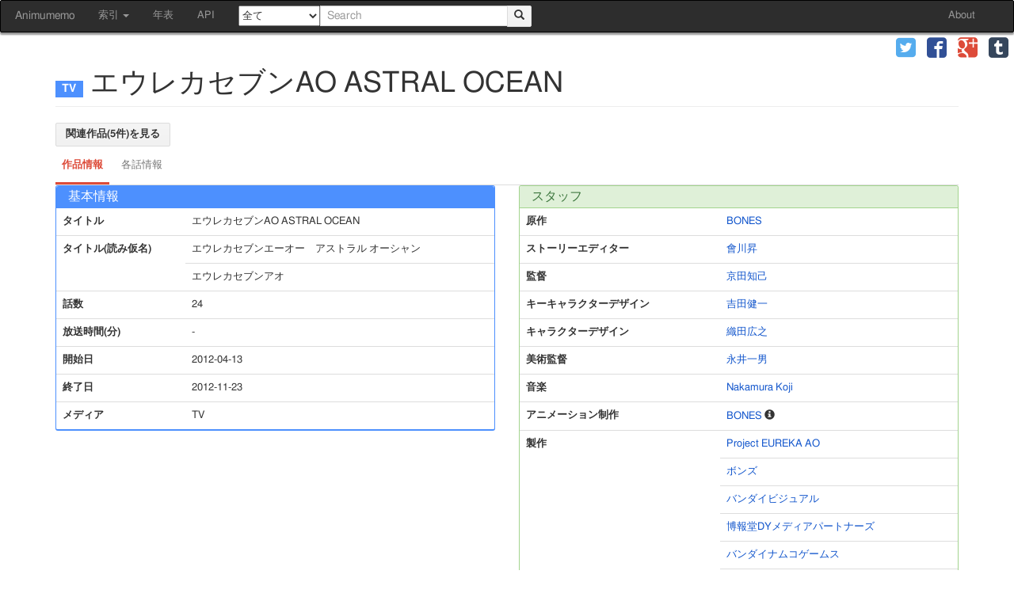

--- FILE ---
content_type: text/html; charset=UTF-8
request_url: https://animedb.moe/anime/series/7271
body_size: 6358
content:
<!DOCTYPE html>
<html lang="ja">
	<head prefix="og: http://ogp.me/ns#">
				<meta charset="utf-8">
		<meta http-equiv="X-UA-Compatible" content="IE=edge">
		<meta name="viewport" content="width=device-width, initial-scale=1">

		<title>エウレカセブンAO ASTRAL OCEAN | あにむめも</title>
		<link rel="stylesheet" href="//animedb.moe/assets/cache/ad2f1886fb0285994fcb729ad13aaacc.css" />
<link rel="stylesheet" href="//animedb.moe/assets/cache/4a506ee95f647300a786d221bd6a7005.css" />
		<script src="//animedb.moe/assets/cache/9eac521536b255323ac63da52f9ae838.js"></script>
<script src="//animedb.moe/assets/cache/e8a7e9f72fafeb993b75a090034d05e0.js"></script>
		
		<!--[if lt IE 9]>
			<script src="https://oss.maxcdn.com/html5shiv/3.7.2/html5shiv.min.js"></script>
			<script src="https://oss.maxcdn.com/respond/1.4.2/respond.min.js"></script>
		<![endif]-->
		
		<!-- Twitter Cards  -->
		<meta name="twitter:card" content="summary">
		<!-- Twitter Cards  -->
		<!-- OGP -->
		<meta property="og:locale" content="ja_JP">
		<meta property="og:type" content="article">
		<meta property="og:site_name" content="あにむめも">
		<meta property="og:title" content="エウレカセブンAO ASTRAL OCEAN | あにむめも">
		<meta property="og:url" content="http://animedb.moe/anime/series/7271">
		<meta property="og:description" content="[TV] エウレカセブンAO ASTRAL OCEAN の作品情報">
		<meta property="og:image" content="">
		<!-- OGP -->
		
		<script>
  (function(i,s,o,g,r,a,m){i['GoogleAnalyticsObject']=r;i[r]=i[r]||function(){
  (i[r].q=i[r].q||[]).push(arguments)},i[r].l=1*new Date();a=s.createElement(o),
  m=s.getElementsByTagName(o)[0];a.async=1;a.src=g;m.parentNode.insertBefore(a,m)
  })(window,document,'script','//www.google-analytics.com/analytics.js','ga');
  ga('create', 'UA-63117596-2', 'auto');
  ga('send', 'pageview');
</script>	</head>
	<body>
		<div id="wrapper">
			<nav class="navbar navbar-default" id="site-navbar">
	<div class="container-fluid">
		
		<div class="navbar-header">
			<button type="button" class="navbar-toggle collapsed" data-toggle="collapse" data-target="#navbar-collapse">
				<span class="sr-only">Toggle navigation</span>
				<span class="icon-bar"></span>
				<span class="icon-bar"></span>
				<span class="icon-bar"></span>
			</button>
			<a class="navbar-brand" href="/">Animumemo</a>
		</div>

		<div class="collapse navbar-collapse" id="navbar-collapse">
			<ul class="nav navbar-nav">
				<li class="dropdown">
					<a href="#" class="dropdown-toggle" data-toggle="dropdown" role="button" aria-expanded="false">
						索引 <span class="caret"></span>
					</a>
					<ul class="dropdown-menu" role="menu">
						<li><a href="/anime/date">公開日索引</a></li>
						<li><a href="/anime/list/title">タイトル索引</a></li>
						<!--
						<li role="separator" class="divider"></li>
						<li><a href="/anime/list/company">制作会社</a></li>
						-->
					</ul>
				</li>
				<li><a href="/anime/timeline">年表</a></li>
				<li><a href="/doc/api/">API</a></li>
			</ul>
			
			<form class="navbar-form navbar-left" role="search" name="nav-search-form" id="nav-search-form" method="get" action="/search">
				<select id="form_nav_media" name="media">
	<option value="">全て</option>
	<option value="TV">TV</option>
	<option value="TVスペシャル">TVスペシャル</option>
	<option value="劇場">劇場</option>
	<option value="OVA">OVA</option>
	<option value="イベント">イベント</option>
	<option value="個人制作">個人制作</option>
	<option value="その他">その他</option>
	<option value="不明">不明</option>
</select>				<div class="input-group">
					<input type="text" class="form-control ui-autocomplete-input" placeholder="Search" id="nav-search" name="q" value="">
					<span class="input-group-btn">
						<button type="submit" class="btn btn-default">
							<span class="glyphicon glyphicon-search"></span>
						</button>
					</span>
				</div>
			</form>
			<ul class="nav navbar-nav navbar-right">
				<li><a href="/about">About</a></li>
			</ul>
		</div>
		
	</div>
</nav>
			<div class="share" role="banner">
	<ul class="clearfix visible-xs-inline" id="share-collapse-button">
		<li>
			<a role="button" data-toggle="collapse" data-target="#share-collapse" title="Share">
				<span class="glyphicon glyphicon-share"></span>
			</a>
		</li>
	</ul>
	
	<ul class="clearfix collapse share-collapse" id="share-collapse">
			<li class="twitter">
			<a href="https://twitter.com/intent/tweet?url=http%3A%2F%2Fanimedb.moe%2Fanime%2Fseries%2F7271&amp;text=%E3%82%A8%E3%82%A6%E3%83%AC%E3%82%AB%E3%82%BB%E3%83%96%E3%83%B3AO%20ASTRAL%20OCEAN&amp;hashtags=animumemo&amp;tw_p=tweetbutton" target="_blank" title="twitter" role="button">
				<span class="icon-twitter"></span>
			</a>
		</li>
			<li class="facebook">
			<a href="https://www.facebook.com/sharer.php?src=bm&amp;u=http%3A%2F%2Fanimedb.moe%2Fanime%2Fseries%2F7271&amp;t=%E3%82%A8%E3%82%A6%E3%83%AC%E3%82%AB%E3%82%BB%E3%83%96%E3%83%B3AO%20ASTRAL%20OCEAN" target="_blank" title="facebook" role="button">
				<span class="icon-facebook"></span>
			</a>
		</li>
			<li class="google-plus">
			<a href="https://plus.google.com/share?url=http%3A%2F%2Fanimedb.moe%2Fanime%2Fseries%2F7271" target="_blank" title="google-plus" role="button">
				<span class="icon-google-plus"></span>
			</a>
		</li>
			<li class="tumblr">
			<a href="https://www.tumblr.com/share/link?url=http%3A%2F%2Fanimedb.moe%2Fanime%2Fseries%2F7271&amp;name=%E3%82%A8%E3%82%A6%E3%83%AC%E3%82%AB%E3%82%BB%E3%83%96%E3%83%B3AO%20ASTRAL%20OCEAN" target="_blank" title="tumblr" role="button">
				<span class="icon-tumblr"></span>
			</a>
		</li>
		</ul>
</div>
			<div id="content" role="main" class="container">
				<div class="col-xs-5 col-md-3 search-options-hide" id="search-options">
	<div class="panel">
		<div class="panel-heading" id="headingSearch">
			<h4 class="panel-title" role="button" data-toggle="collapse" data-parent="#search-options" href="#collapseSearch" aria-expanded="false" aria-controls="collapseSearch">
				<span class="glyphicon glyphicon-chevron-down"></span>
				詳細検索
				<span class="glyphicon glyphicon-chevron-down"></span>
			</h4>
		</div>
		<div id="collapseSearch" class="panel-collapse collapse" role="tabpanel" aria-labelledby="headingSearch">
			<div class="panel-body">
				<form action="https://animedb.moe/search" class="form-horizontal" role="search" id="search-options-form" accept-charset="utf-8" method="post">				<div class="form-group">
					<label class="control-label col-sm-3" for="form_episode_title">各話タイトル</label>					<div class="col-sm-9">
						<input class="form-control" name="episode_title" value="" type="text" id="form_episode_title" />					</div>
				</div>
				<div class="form-group">
					<label class="control-label col-sm-3" for="form_staff">スタッフ</label>					<div class="col-sm-9">
						<input class="form-control" name="staff" value="" type="text" id="form_staff" />					</div>
				</div>
				<div class="form-group">
					<label class="control-label col-sm-3" for="form_cast">キャスト</label>					<div class="col-sm-9">
						<input class="form-control" name="cast" value="" type="text" id="form_cast" />					</div>
				</div>
				<div class="form-group">
					<label class="control-label col-sm-3" for="form_character">キャラクター</label>					<div class="col-sm-9">
						<input class="form-control" name="character" value="" type="text" id="form_character" />					</div>
				</div>
				<div class="form-group">
					<label class="control-label col-sm-3" for="form_music_title">曲名</label>					<div class="col-sm-9">
						<input class="form-control" name="music_title" value="" type="text" id="form_music_title" />					</div>
				</div>
				<div class="form-group">
					<label class="control-label col-sm-3" for="form_start_date">開始日</label>					<div class="col-sm-9">
						<input class="form-control" type="date" style="display: inline; width: 45%" name="start_date_from" value="" id="form_start_date_from" />						-
						<input class="form-control" type="date" style="display: inline; width: 45%" name="start_date_to" value="" id="form_start_date_to" />					</div>
				</div>
				<div class="form-group">
					<label class="control-label col-sm-3" for="form_airtime">放送時間(分)</label>					<div class="col-sm-9">
						<input class="form-control" type="number" min="0" style="display: inline; width: 45%" name="airtime_from" value="" id="form_airtime_from" />						-
						<input class="form-control" type="number" min="0" style="display: inline; width: 45%" name="airtime_to" value="" id="form_airtime_to" />					</div>
				</div>
				<div class="form-group form-inline">
					<label class="control-label col-sm-3" for="form_id">ID検索</label>					<div class="col-sm-9">
						<select class="form-control" name="id_type" id="form_id_type">
	<option value="anime_series_id">シリーズID</option>
	<option value="anime_work_id">作品ID</option>
	<option value="agent_id">個人・団体ID</option>
	<option value="madb_anime_series_id">MADB アニメシリーズID</option>
	<option value="madb_anime_work_id">MADB アニメ作品ID</option>
	<option value="eirin_no">映倫番号</option>
</select>						<input class="form-control" name="id" value="" type="text" id="form_id" />					</div>
				</div>
				</form>				<hr>
				
				<div class="text-center">
					<button class="btn btn-default" id="search-reset">
						<span class="glyphicon glyphicon-remove-sign"></span> 検索条件をクリア
					</button>
				</div>
			</div>
		</div>
	</div>
</div>
									<h1 class="page-header">
	<small><span class="label label-anime-TV"></span></small>
	エウレカセブンAO ASTRAL OCEAN	</h1>

<a class="btn btn-default" href="/search?anime_work_id=2922">
	関連作品(5件)を見る
</a>


<ul id="myTabs" class="nav nav-tabs nav-tabs-google" role="tablist">
	<li role="presentation" class="active">
		<a href="#info" aria-controls="info" role="tab" data-toggle="tab">作品情報</a>
	</li>
	<li role="presentation" class="">
		<a href="#episodes" aria-controls="episodes" role="tab" data-toggle="tab">各話情報</a>
	</li>
</ul>

<div class="tab-content">
	<div role="tabpanel" class="tab-pane active" id="info">
		<div class="row">
			<div class="col-md-6">
				<div class="panel panel-primary">
					<div class="panel-heading">
						<h3 class="panel-title">基本情報</h3>
					</div>
					<table class="table">
						<tr>
							<th>タイトル</th>
							<td>エウレカセブンAO ASTRAL OCEAN</td>
						</tr>
												<tr>
							<th rowspan="2">タイトル(読み仮名)</th>
							<td>エウレカセブンエーオー　アストラル オーシャン</td>
						</tr>
													<tr>
							<td>エウレカセブンアオ</td>
						</tr>
																			<tr>
							<th>話数</th>
							<td>24</td>
						</tr>
						<tr>
							<th>放送時間(分)</th>
							<td>-</td>
						</tr>
						<tr>
							<th>開始日</th>
							<td>2012-04-13</td>
						</tr>
						<tr>
							<th>終了日</th>
							<td>2012-11-23</td>
						</tr>
						<tr>
							<th>メディア</th>
							<td>TV</td>
						</tr>
											</table>
				</div>	
			</div>

			<div class="col-md-6">
				<div class="panel panel-success">
					<div class="panel-heading">
						<h3 class="panel-title">スタッフ</h3>
					</div>
					<table class="table">
												<tr>
							<th rowspan="1">原作</th>
							<td>
								<a href="/agents/23524">BONES</a>
															</td>
						</tr>
																			<tr>
							<th rowspan="1">ストーリーエディター</th>
							<td>
								<a href="/agents/5910">會川昇</a>
															</td>
						</tr>
																			<tr>
							<th rowspan="1">監督</th>
							<td>
								<a href="/agents/22715">京田知己</a>
															</td>
						</tr>
																			<tr>
							<th rowspan="1">キーキャラクターデザイン</th>
							<td>
								<a href="/agents/23107">吉田健一</a>
															</td>
						</tr>
																			<tr>
							<th rowspan="1">キャラクターデザイン</th>
							<td>
								<a href="/agents/25756">織田広之</a>
															</td>
						</tr>
																			<tr>
							<th rowspan="1">美術監督</th>
							<td>
								<a href="/agents/18613">永井一男</a>
															</td>
						</tr>
																			<tr>
							<th rowspan="1">音楽</th>
							<td>
								<a href="/agents/25757">Nakamura Koji</a>
															</td>
						</tr>
																			<tr>
							<th rowspan="1">アニメーション制作</th>
							<td>
								<a href="/agents/23524">BONES</a>
																<span class="glyphicon glyphicon-info-sign" data-toggle="popover" data-trigger="hover" data-title="備考" data-content="ロゴ"></span>
															</td>
						</tr>
																			<tr>
							<th rowspan="7">製作</th>
							<td>
								<a href="/agents/25758">Project EUREKA AO</a>
															</td>
						</tr>
													<tr>
							<td><a href="/agents/23522">ボンズ</a></td>
						</tr>
													<tr>
							<td><a href="/agents/1717">バンダイビジュアル</a></td>
						</tr>
													<tr>
							<td><a href="/agents/22830">博報堂DYメディアパートナーズ</a></td>
						</tr>
													<tr>
							<td><a href="/agents/6468">バンダイナムコゲームス</a></td>
						</tr>
													<tr>
							<td><a href="/agents/2993">バンダイ</a></td>
						</tr>
													<tr>
							<td><a href="/agents/4823">MBS</a></td>
						</tr>
																		</table>
				</div>
			</div>
		</div>

		<div class="row">
			<div class="col-md-6">
				<div class="panel panel-success">
					<div class="panel-heading">
						<h3 class="panel-title">キャスト</h3>
					</div>
					<table class="table">
												<tr>
							<th>アオ</th>
							<td>
								<a href="/agents/15650">本城雄太郎</a>
															</td>
						</tr>
												<tr>
							<th>ナル</th>
							<td>
								<a href="/agents/4790">宮本佳那子</a>
															</td>
						</tr>
												<tr>
							<th>フレア</th>
							<td>
								<a href="/agents/24320">大橋彩香</a>
															</td>
						</tr>
												<tr>
							<th>エレナ</th>
							<td>
								<a href="/agents/25515">小見川千明</a>
															</td>
						</tr>
												<tr>
							<th>イビチャ</th>
							<td>
								<a href="/agents/4752">後藤哲夫</a>
															</td>
						</tr>
												<tr>
							<th>レベッカ</th>
							<td>
								<a href="/agents/15621">中村千絵</a>
															</td>
						</tr>
												<tr>
							<th>ブラン</th>
							<td>
								<a href="/agents/4740">納谷六朗</a>
															</td>
						</tr>
												<tr>
							<th>ガゼル</th>
							<td>
								<a href="/agents/8380">桐本琢也</a>
															</td>
						</tr>
												<tr>
							<th>エウレカ</th>
							<td>
								<a href="/agents/15291">名塚佳織</a>
															</td>
						</tr>
												<tr>
							<th>トゥルース</th>
							<td>
								<a href="/agents/2007">井上和彦</a>
															</td>
						</tr>
												<tr>
							<th>ピッポ</th>
							<td>
								<a href="/agents/21278">酒井敬幸</a>
															</td>
						</tr>
												<tr>
							<th>ハン</th>
							<td>
								<a href="/agents/7454">藤田圭宣</a>
															</td>
						</tr>
												<tr>
							<th>ゲオルグ</th>
							<td>
								<a href="/agents/15642">木内秀信</a>
															</td>
						</tr>
												<tr>
							<th>バリー</th>
							<td>
								<a href="/agents/2031">櫻井孝宏</a>
															</td>
						</tr>
												<tr>
							<th>ハンナ</th>
							<td>
								<a href="/agents/18883">加藤優子</a>
															</td>
						</tr>
												<tr>
							<th>クロエ</th>
							<td>
								<a href="/agents/25759">松浦愛弓</a>
															</td>
						</tr>
												<tr>
							<th>メイヴ</th>
							<td>
								<a href="/agents/17006">東山奈央</a>
															</td>
						</tr>
												<tr>
							<th>マギー</th>
							<td>
								<a href="/agents/5239">藤村歩</a>
															</td>
						</tr>
												<tr>
							<th>ラジクマール</th>
							<td>
								<a href="/agents/25760">畠山航輔</a>
															</td>
						</tr>
												<tr>
							<th>レラト</th>
							<td>
								<a href="/agents/3974">水沢史絵</a>
															</td>
						</tr>
												<tr>
							<th>リュウ</th>
							<td>
								<a href="/agents/12056">春名風花</a>
															</td>
						</tr>
												<tr>
							<th>スタンリー</th>
							<td>
								<a href="/agents/7191">沢木郁也</a>
															</td>
						</tr>
												<tr>
							<th>アレックス</th>
							<td>
								<a href="/agents/3098">野島昭生</a>
															</td>
						</tr>
												<tr>
							<th>ノア</th>
							<td>
								<a href="/agents/17006">東山奈央</a>
															</td>
						</tr>
												<tr>
							<th>ナカムラ</th>
							<td>
								<a href="/agents/11254">遠近孝一</a>
															</td>
						</tr>
												<tr>
							<th>タナカ</th>
							<td>
								<a href="/agents/25761">日向とめ吉</a>
															</td>
						</tr>
												<tr>
							<th>ミツオ</th>
							<td>
								<a href="/agents/5598">木村雅史</a>
															</td>
						</tr>
												<tr>
							<th>テルヒコ</th>
							<td>
								<a href="/agents/4907">小村哲生</a>
															</td>
						</tr>
												<tr>
							<th>カズユキ</th>
							<td>
								<a href="/agents/2267">楠見尚己</a>
															</td>
						</tr>
												<tr>
							<th>ミユ</th>
							<td>
								<a href="/agents/17006">東山奈央</a>
															</td>
						</tr>
												<tr>
							<th>トシオ</th>
							<td>
								<a href="/agents/6485">堀勝之祐</a>
															</td>
						</tr>
												<tr>
							<th>レントン</th>
							<td>
								<a href="/agents/4750">藤原啓治</a>
															</td>
						</tr>
											</table>
				</div>
			</div>

			<div class="col-md-6">
				<div class="panel panel-success">
					<div class="panel-heading">
						<h3 class="panel-title">楽曲</h3>
					</div>
					<table class="table">
												<tr>
							<td rowspan="1">
								Opening							</td>
							<td rowspan="1">
								Escape							</td>
							<td></td>
							<td>
															</td>
						</tr>
																			<tr>
							<td rowspan="1">
								Ending							</td>
							<td rowspan="1">
								stando by me							</td>
							<td></td>
							<td>
															</td>
						</tr>
																			<tr>
							<td rowspan="1">
								Insert							</td>
							<td rowspan="1">
								Parallel Sign							</td>
							<td></td>
							<td>
															</td>
						</tr>
																			<tr>
							<td rowspan="1">
								Insert							</td>
							<td rowspan="1">
								Seven Swell  -based on&quot;Niji&quot;-							</td>
							<td></td>
							<td>
															</td>
						</tr>
																			<tr>
							<td rowspan="1">
								Insert							</td>
							<td rowspan="1">
								Mirror Mirror							</td>
							<td>作曲</td>
							<td>
																																<a href="https://animedb.moe/agents/25762">Nakamura</a>															</td>
						</tr>
																																		<tr>
							<td rowspan="1">
								Opening							</td>
							<td rowspan="1">
								ブレイブルー							</td>
							<td></td>
							<td>
															</td>
						</tr>
																			<tr>
							<td rowspan="1">
								Ending							</td>
							<td rowspan="1">
								アイオライト							</td>
							<td></td>
							<td>
															</td>
						</tr>
																		</table>
				</div>
			</div>
		</div>
	</div>

	<div role="tabpanel" class="tab-pane" id="episodes">
		<table class="table table-striped">
	<thead>
		<tr>
			<th>話数表記</th>
			<th>各話タイトル</th>
			<th>放送日</th>
		</tr>
	</thead>
	<tbody>
		<tr>
		<th>1</th>
		<td>第一話 ボーン・スリッピー　episode:01 deep blue</td>
		<td>2012-04-13</td>
	</tr>
		<tr>
		<th>2</th>
		<td>第二話 コール・イット・ホワット・ユー・ウォント　episode:02 AO&#039;s cavcern</td>
		<td>2012-04-20</td>
	</tr>
		<tr>
		<th>3</th>
		<td>第三話 ステイル・ファイティング　episode:03 secret operation</td>
		<td>2012-04-27</td>
	</tr>
		<tr>
		<th>4</th>
		<td>第四話 ウォーク・ディス・ウェイ　episode:04 plant coral</td>
		<td>2012-05-04</td>
	</tr>
		<tr>
		<th>5</th>
		<td>第五話 タイトゥン・アップ　episode:05 ge*ne*ration blue</td>
		<td>2012-05-11</td>
	</tr>
		<tr>
		<th>6</th>
		<td>第六話 ライト・マイ・ファイアー　episode:06 noblesse oblige</td>
		<td>2012-05-18</td>
	</tr>
		<tr>
		<th>7</th>
		<td>第七話 ノー・ワン・イズ・イノセント　episode:07 bye bye angel</td>
		<td>2012-05-25</td>
	</tr>
		<tr>
		<th>8</th>
		<td>第八話 ワン・ネイション・アンダー・ア・グル　episode:08 blue thunder</td>
		<td>2012-06-01</td>
	</tr>
		<tr>
		<th>9</th>
		<td>第九話 イン・ザ・ダーク・ウィー・リヴ　episode:09 enemy below</td>
		<td>2012-06-08</td>
	</tr>
		<tr>
		<th>10</th>
		<td>第十話 リリース・ユア・セルフ　episode:10 the pied piper of Hamelin</td>
		<td>2012-06-22</td>
	</tr>
		<tr>
		<th>11</th>
		<td>第十一話 プラトー・オブ・ミラー　episode:11 mirror of the world</td>
		<td>2012-06-29</td>
	</tr>
		<tr>
		<th>12</th>
		<td>第十二話 ステップ・イントゥ・ア・ワールド　episode:12 heaven and earth</td>
		<td>2012-07-06</td>
	</tr>
		<tr>
		<th>13</th>
		<td>第十三話 シーズ・ア・レインボウ　episode:13 moonlight ship</td>
		<td>2012-07-13</td>
	</tr>
		<tr>
		<th>14</th>
		<td>第十四話 スターファイアー　episode:14 another truth</td>
		<td>2012-07-20</td>
	</tr>
		<tr>
		<th>15</th>
		<td>第十五話 ウォー・ヘッド　episode:15 humanoid secret</td>
		<td>2012-07-27</td>
	</tr>
		<tr>
		<th>16</th>
		<td>第十六話 ガーディアンズ・ハンマー　episode:16 next phase</td>
		<td>2012-08-17</td>
	</tr>
		<tr>
		<th>17</th>
		<td>第十七話 ラ・ヴィアン・ローズ　episode:17 Johansson&#039;s book</td>
		<td>2012-08-24</td>
	</tr>
		<tr>
		<th>18</th>
		<td>第十八話 ドント・ルック・ダウン　episode:18 third engine</td>
		<td>2012-08-31</td>
	</tr>
		<tr>
		<th>19</th>
		<td>第十九話 メイビー・トゥモロー　episode:19 the day</td>
		<td>2012-09-07</td>
	</tr>
		<tr>
		<th>20</th>
		<td>第二十話 ベター・デイズ・アヘッド　episode:20 last message</td>
		<td>2012-09-14</td>
	</tr>
		<tr>
		<th>21</th>
		<td>第二十一話 ワールド・トゥ・ワールド　episode:21 rising sun</td>
		<td>2012-09-21</td>
	</tr>
		<tr>
		<th>22</th>
		<td>第二十二話 ギャラクシー・トゥ・ギャラクシー　episode:22 coral carriers</td>
		<td>2012-09-28</td>
	</tr>
		<tr>
		<th>23</th>
		<td>第二十三話 ザ・ファイナル・フロンティア</td>
		<td>2012-11-23</td>
	</tr>
		<tr>
		<th>24</th>
		<td>第二十四話 夏への扉</td>
		<td>2012-11-23</td>
	</tr>
		</tbody>
</table>	</div>
</div>

<hr>

<div role="contentinfo">
	<small>メディア芸術データベース(開発版)の以下のコンテンツを編集・加工して作成</small>
	<ul class="list-group">
				<li class="list-group-item">
			<a target="_blank" href="http://web.archive.org/web/2/https://mediaarts-db.jp/an/anime_series/15666">https://mediaarts-db.jp/an/anime_series/15666</a>		</li>
			</ul>
</div>

<script>
$('[data-toggle=popover]').popover({trigger: 'hover'});
</script>
							</div>
			
			<div id="pagetop">
				<a id="move-pagetop"><span class="glyphicon glyphicon-arrow-up" title="ページ先頭へジャンプ"></span></a>
			</div>
			
			<footer class="site-footer">
	<p>
		Copyright © Animumemo. All rights reserved.
	</p>
</footer>		</div>
		<script defer src="https://static.cloudflareinsights.com/beacon.min.js/vcd15cbe7772f49c399c6a5babf22c1241717689176015" integrity="sha512-ZpsOmlRQV6y907TI0dKBHq9Md29nnaEIPlkf84rnaERnq6zvWvPUqr2ft8M1aS28oN72PdrCzSjY4U6VaAw1EQ==" data-cf-beacon='{"version":"2024.11.0","token":"9062e02a43084ce9aa7599e828566bd6","r":1,"server_timing":{"name":{"cfCacheStatus":true,"cfEdge":true,"cfExtPri":true,"cfL4":true,"cfOrigin":true,"cfSpeedBrain":true},"location_startswith":null}}' crossorigin="anonymous"></script>
</body>
</html>

--- FILE ---
content_type: text/css
request_url: https://animedb.moe/assets/cache/4a506ee95f647300a786d221bd6a7005.css
body_size: 8814
content:
.tablesorter-default{width:100%;font:12px/18px Arial,Sans-serif;color:#333;background-color:#fff;border-spacing:0;margin:10px
0 15px;text-align:left}.tablesorter-default th,.tablesorter-default thead
td{font-weight:700;color:#000;background-color:#fff;border-collapse:collapse;border-bottom:#ccc 2px solid;padding:0}.tablesorter-default tfoot td,.tablesorter-default tfoot
th{border:0}.tablesorter-default .header,.tablesorter-default .tablesorter-header{background-image:url([data-uri]);background-position:center right;background-repeat:no-repeat;cursor:pointer;white-space:normal;padding:4px
20px 4px 4px}.tablesorter-default thead .headerSortUp,.tablesorter-default thead .tablesorter-headerAsc,.tablesorter-default thead .tablesorter-headerSortUp{background-image:url([data-uri]);border-bottom:#000 2px solid}.tablesorter-default thead .headerSortDown,.tablesorter-default thead .tablesorter-headerDesc,.tablesorter-default thead .tablesorter-headerSortDown{background-image:url([data-uri]);border-bottom:#000 2px solid}.tablesorter-default thead .sorter-false{background-image:none;cursor:default;padding:4px}.tablesorter-default tfoot .tablesorter-headerAsc,.tablesorter-default tfoot .tablesorter-headerDesc,.tablesorter-default tfoot .tablesorter-headerSortDown,.tablesorter-default tfoot .tablesorter-headerSortUp{border-top:#000 2px solid}.tablesorter-default
td{background-color:#fff;border-bottom:#ccc 1px solid;padding:4px;vertical-align:top}.tablesorter-default tbody>tr.even:hover>td,.tablesorter-default tbody>tr.hover>td,.tablesorter-default tbody>tr.odd:hover>td,.tablesorter-default tbody>tr:hover>td{background-color:#fff;color:#000}.tablesorter-default .tablesorter-processing{background-position:center center!important;background-repeat:no-repeat!important;background-image:url([data-uri])!important}.tablesorter-default tr.odd>td{background-color:#dfdfdf}.tablesorter-default tr.even>td{background-color:#efefef}.tablesorter-default tr.odd
td.primary{background-color:#bfbfbf}.tablesorter-default td.primary,.tablesorter-default tr.even td.primary,.tablesorter-default tr.odd
td.secondary{background-color:#d9d9d9}.tablesorter-default td.secondary,.tablesorter-default tr.even td.secondary,.tablesorter-default tr.odd
td.tertiary{background-color:#e6e6e6}.tablesorter-default td.tertiary,.tablesorter-default tr.even
td.tertiary{background-color:#f2f2f2}caption{background-color:#fff}.tablesorter-default .tablesorter-filter-row{background-color:#eee}.tablesorter-default .tablesorter-filter-row
td{background-color:#eee;border-bottom:#ccc 1px solid;line-height:normal;text-align:center;-webkit-transition:line-height .1s ease;-moz-transition:line-height .1s ease;-o-transition:line-height .1s ease;transition:line-height .1s ease}.tablesorter-default .tablesorter-filter-row
.disabled{opacity:.5;filter:alpha(opacity=50);cursor:not-allowed}.tablesorter-default .tablesorter-filter-row.hideme
td{padding:2px;margin:0;line-height:0;cursor:pointer}.tablesorter-default .tablesorter-filter-row.hideme
*{height:1px;min-height:0;border:0;padding:0;margin:0;opacity:0;filter:alpha(opacity=0)}.tablesorter-default input.tablesorter-filter,.tablesorter-default select.tablesorter-filter{width:95%;height:auto;margin:4px
auto;padding:4px;background-color:#fff;border:1px
solid #bbb;color:#333;-webkit-box-sizing:border-box;-moz-box-sizing:border-box;box-sizing:border-box;-webkit-transition:height .1s ease;-moz-transition:height .1s ease;-o-transition:height .1s ease;transition:height .1s ease}.tablesorter
.filtered{display:none}.tablesorter .tablesorter-errorRow
td{text-align:center;cursor:pointer;background-color:#e6bf99}
.select2-container{position:relative;display:inline-block;zoom:1;*display:inline;vertical-align:top;padding:0;border:0}.select2-container:hover{border:0;-webkit-box-shadow:none;-moz-box-shadow:none;box-shadow:none}.select2-container,
.select2-drop,
.select2-search,
.select2-search
input{-moz-box-sizing:border-box;-ms-box-sizing:border-box;-webkit-box-sizing:border-box;-khtml-box-sizing:border-box;box-sizing:border-box}.select2-container .select2-choice{display:block;overflow:hidden;text-decoration:none;padding:4px
12px;margin:0;color:#333;text-shadow:0 1px 0 #fff;white-space:nowrap;font-family:Arial,Helvetica,sans-serif;font-weight:bold;font-size:13px;cursor:default;height:18px;background-color:#f3f3f3;background-image:-moz-linear-gradient(top, #f5f5f5, #f1f1f1);background-image:-webkit-gradient(linear, 0 0, 0 100%, from(#f5f5f5), to(#f1f1f1));background-image:-webkit-linear-gradient(top, #f5f5f5, #f1f1f1);background-image:-o-linear-gradient(top, #f5f5f5, #f1f1f1);background-image:linear-gradient(to bottom, #f5f5f5, #f1f1f1);background-repeat:repeat-x;filter:progid:DXImageTransform.Microsoft.gradient(startColorstr='#fff5f5f5', endColorstr='#fff1f1f1', GradientType=0);-webkit-background-clip:padding;-moz-background-clip:padding;background-clip:padding;border:1px
solid #dcdcdc;-webkit-border-radius:2px;-moz-border-radius:2px;border-radius:2px;-webkit-box-shadow:none;-moz-box-shadow:none;box-shadow:none;-moz-box-sizing:content-box;-ms-box-sizing:content-box;-webkit-box-sizing:content-box;-khtml-box-sizing:content-box;box-sizing:content-box}.select2-container .select2-choice:hover{color:#333;text-shadow:none;border-color:#c6c6c6;background-color:#f5f5f5;background-image:-moz-linear-gradient(top, #f8f8f8, #f1f1f1);background-image:-webkit-gradient(linear, 0 0, 0 100%, from(#f8f8f8), to(#f1f1f1));background-image:-webkit-linear-gradient(top, #f8f8f8, #f1f1f1);background-image:-o-linear-gradient(top, #f8f8f8, #f1f1f1);background-image:linear-gradient(to bottom, #f8f8f8, #f1f1f1);background-repeat:repeat-x;filter:progid:DXImageTransform.Microsoft.gradient(startColorstr='#fff8f8f8', endColorstr='#fff1f1f1', GradientType=0);-webkit-box-shadow:0 1px 1px rgba(0, 0, 0, 0.1);-moz-box-shadow:0 1px 1px rgba(0, 0, 0, 0.1);box-shadow:0 1px 1px rgba(0, 0, 0, 0.1);background-position:0 0;-webkit-transition:none;-moz-transition:none;-o-transition:none;transition:none;z-index:2}.select2-container-active .select2-choice:hover{border:1px
solid #4D90FE}.select2-container.select2-drop-above .select2-choice{background-image:-webkit-gradient(linear, left bottom, left top, color-stop(0, #eeeeee), color-stop(0.9, white));background-image:-webkit-linear-gradient(center bottom, #eee 0%, white 90%);background-image:-moz-linear-gradient(center bottom, #eee 0%, white 90%);background-image:-o-linear-gradient(bottom, #eee 0%, white 90%);background-image:-ms-linear-gradient(top, #eee 0%,#fff 90%);filter:progid:DXImageTransform.Microsoft.gradient( startColorstr='#eeeeee', endColorstr='#ffffff',GradientType=0 );background-image:linear-gradient(top, #eee 0%,#fff 90%)}.select2-container .select2-choice
span{margin-right:26px;display:block;overflow:hidden;white-space:nowrap;-o-text-overflow:ellipsis;-ms-text-overflow:ellipsis;text-overflow:ellipsis}.select2-container .select2-choice
abbr{display:block;position:absolute;right:26px;top:8px;width:12px;height:12px;font-size:17px;line-height:16px;color:#595959;font-weight:700;cursor:pointer;text-decoration:none;border:0;outline:0}.select2-container .select2-choice abbr:hover{color:#222;cursor:pointer}.select2-drop-mask{position:absolute;left:0;top:0;z-index:9998;opacity:0}.select2-drop{background:#fff;color:#000;border:1px
solid #aaa;position:absolute;top:100%;-webkit-box-shadow:0 2px 4px rgba(0, 0, 0, .2);-moz-box-shadow:0 2px 4px rgba(0, 0, 0, .2);-o-box-shadow:0 2px 4px rgba(0, 0, 0, .2);box-shadow:0 2px 4px rgba(0,0,0,.2);z-index:9999;width:100%;margin-top:1px}.select2-drop.select2-drop-above{margin-top:-1px;-webkit-box-shadow:0 -2px 4px rgba(0, 0, 0, .2);-moz-box-shadow:0 -2px 4px rgba(0, 0, 0, .2);-o-box-shadow:0 -2px 4px rgba(0, 0, 0, .2);box-shadow:0 -2px 4px rgba(0, 0, 0, .2)}.select2-container .select2-choice
div{-webkit-border-radius:0 2px 2px 0;-moz-border-radius:0 2px 2px 0;border-radius:0 2px 2px 0;-moz-background-clip:padding;-webkit-background-clip:padding-box;background-clip:padding-box;position:absolute;right:0;top:0;display:block;height:100%;width:18px}.select2-container .select2-choice div
b{background:url('/assets/lib/todc-select2/select2.png') no-repeat -30px 2px;display:block;width:100%;height:100%}.select2-search{display:inline-block;white-space:nowrap;z-index:10000;min-height:26px;width:100%;margin:0;padding:4px
4px 0 4px}.select2-search-hidden{display:block;position:absolute;left:-10000px}.select2-search
input{background:#fff url('/assets/lib/todc-select2/select2.png') no-repeat 100% -22px;background:url('/assets/lib/todc-select2/select2.png') no-repeat 100% -22px, -webkit-gradient(linear, left bottom, left top, color-stop(0.85, white), color-stop(0.99, #eeeeee));background:url('/assets/lib/todc-select2/select2.png') no-repeat 100% -22px, -webkit-linear-gradient(center bottom, white 85%, #eee 99%);background:url('/assets/lib/todc-select2/select2.png') no-repeat 100% -22px, -moz-linear-gradient(center bottom, white 85%, #eee 99%);background:url('/assets/lib/todc-select2/select2.png') no-repeat 100% -22px, -o-linear-gradient(bottom, white 85%, #eee 99%);background:url('/assets/lib/todc-select2/select2.png') no-repeat 100% -22px, -ms-linear-gradient(top, #fff 85%, #eee 99%);background:url('/assets/lib/todc-select2/select2.png') no-repeat 100% -22px, linear-gradient(top, #fff 85%, #eee 99%);padding:4px
20px 4px 5px;outline:0;border:1px
solid #aaa;font-family:sans-serif;font-size:1em;width:100%;margin:0;height:auto !important;min-height:26px;-webkit-box-shadow:none;-moz-box-shadow:none;box-shadow:none;border-radius:0;-moz-border-radius:0;-webkit-border-radius:0}.select2-drop.select2-drop-above .select2-search
input{margin-top:4px}.select2-search input.select2-active{background:#fff url('/assets/lib/todc-select2/spinner.gif') no-repeat 100%;background:url('/assets/lib/todc-select2/spinner.gif') no-repeat 100%, -webkit-gradient(linear, left bottom, left top, color-stop(0.85, white), color-stop(0.99, #eeeeee));background:url('/assets/lib/todc-select2/spinner.gif') no-repeat 100%, -webkit-linear-gradient(center bottom, white 85%, #eee 99%);background:url('/assets/lib/todc-select2/spinner.gif') no-repeat 100%, -moz-linear-gradient(center bottom, white 85%, #eee 99%);background:url('/assets/lib/todc-select2/spinner.gif') no-repeat 100%, -o-linear-gradient(bottom, white 85%, #eee 99%);background:url('/assets/lib/todc-select2/spinner.gif') no-repeat 100%, -ms-linear-gradient(top, #fff 85%, #eee 99%);background:url('/assets/lib/todc-select2/spinner.gif') no-repeat 100%, linear-gradient(top, #fff 85%, #eee 99%)}.select2-container-active .select2-choice,
.select2-container-active .select2-choices{border:1px
solid #4D90FE;outline:none}.select2-dropdown-open .select2-choice,
.select2-dropdown-open .select2-choice:hover{background-color:#f4f4f4;background-image:-moz-linear-gradient(top, #f6f6f6, #f1f1f1);background-image:-webkit-gradient(linear, 0 0, 0 100%, from(#f6f6f6), to(#f1f1f1));background-image:-webkit-linear-gradient(top, #f6f6f6, #f1f1f1);background-image:-o-linear-gradient(top, #f6f6f6, #f1f1f1);background-image:linear-gradient(to bottom, #f6f6f6, #f1f1f1);background-repeat:repeat-x;filter:progid:DXImageTransform.Microsoft.gradient(startColorstr='#fff6f6f6', endColorstr='#fff1f1f1', GradientType=0);-webkit-box-shadow:inset 0 1px 2px rgba(0, 0, 0, 0.1);-moz-box-shadow:inset 0 1px 2px rgba(0, 0, 0, 0.1);box-shadow:inset 0 1px 2px rgba(0, 0, 0, 0.1)}.select2-dropdown-open .select2-choice
div{background:transparent;border-left:none}.select2-dropdown-open .select2-choice div
b{}.select2-results{margin:4px
1px 4px 0;padding:0;position:relative;overflow-x:hidden;overflow-y:auto;max-height:200px}.select2-results ul.select2-result-sub{margin:0
0 0 0}.select2-results ul.select2-result-sub > li .select2-result-label{padding-left:20px}.select2-results ul.select2-result-sub ul.select2-result-sub > li .select2-result-label{padding-left:40px}.select2-results ul.select2-result-sub ul.select2-result-sub ul.select2-result-sub > li .select2-result-label{padding-left:60px}.select2-results ul.select2-result-sub ul.select2-result-sub ul.select2-result-sub ul.select2-result-sub > li .select2-result-label{padding-left:80px}.select2-results ul.select2-result-sub ul.select2-result-sub ul.select2-result-sub ul.select2-result-sub ul.select2-result-sub > li .select2-result-label{padding-left:100px}.select2-results ul.select2-result-sub ul.select2-result-sub ul.select2-result-sub ul.select2-result-sub ul.select2-result-sub ul.select2-result-sub > li .select2-result-label{padding-left:110px}.select2-results ul.select2-result-sub ul.select2-result-sub ul.select2-result-sub ul.select2-result-sub ul.select2-result-sub ul.select2-result-sub ul.select2-result-sub > li .select2-result-label{padding-left:120px}.select2-results
li{list-style:none;display:list-item}.select2-results li.select2-result-with-children>.select2-result-label{font-weight:bold}.select2-results .select2-result-label{padding:3px
7px 4px;margin:0;cursor:pointer}.select2-results .select2-highlighted{background:#eee}.select2-results li
em{background:#feffde;font-style:normal}.select2-results .select2-highlighted
em{background:transparent}.select2-results .select2-no-results,
.select2-results .select2-searching,
.select2-results .select2-selection-limit{background:#f4f4f4;display:list-item;padding-left:4px}.select2-results .select2-disabled{display:none}.select2-more-results.select2-active{background:#f4f4f4 url('/assets/lib/todc-select2/spinner.gif') no-repeat 100%}.select2-more-results{background:#f4f4f4;display:list-item}.select2-container.select2-container-disabled .select2-choice{color:#b3b3b3;border-color:#d9d9d9;background-color:#e6e6e6;background-image:none;-webkit-box-shadow:none;-moz-box-shadow:none;box-shadow:none;text-shadow:none;cursor:default}.select2-container.select2-container-disabled .select2-choice
div{opacity:0.5;filter:alpha(opacity=50)}.select2-container-multi .select2-choices{background-color:#fff;border:1px
solid #d9d9d9;border-top:1px solid #c0c0c0;-webkit-border-radius:1px;-moz-border-radius:1px;border-radius:1px;margin:0;padding:0;cursor:text;overflow:hidden;height:auto !important;height:1%;position:relative}.select2-container-multi .select2-choices:hover{border:1px
solid #b9b9b9;border-top:1px solid #a0a0a0;-webkit-box-shadow:inset 0 1px 2px rgba(0, 0, 0, 0.1);-moz-box-shadow:inset 0 1px 2px rgba(0, 0, 0, 0.1);box-shadow:inset 0 1px 2px rgba(0, 0, 0, 0.1)}.select2-container-multi .select2-choices{min-height:26px}.select2-container-multi.select2-container-active .select2-choices{border:1px
solid #4D90FE;outline:none}.select2-container-multi .select2-choices
li{float:left;list-style:none}.select2-container-multi .select2-choices .select2-search-field{white-space:nowrap;margin:0;padding:0}.select2-container-multi .select2-choices .select2-search-field
input{color:#666;background:transparent !important;font-family:sans-serif;font-size:100%;height:23px;padding:5px;margin:1px
0;outline:0;border:0;-webkit-box-shadow:none;-moz-box-shadow:none;-o-box-shadow:none;box-shadow:none}.select2-container-multi .select2-choices .select2-search-field input.select2-active{background:#fff url('/assets/lib/todc-select2/spinner.gif') no-repeat 100% !important}.select2-default{color:#999 !important}.select2-container-multi .select2-choices .select2-search-choice{-webkit-border-radius:2px;-moz-border-radius:2px;border-radius:2px;-moz-background-clip:padding;-webkit-background-clip:padding-box;background-clip:padding-box;background-color:#DAE4F6;color:#222;font-family:Arial;border:1px
solid #DAE4F6;line-height:23px;padding:0
19px 0 5px;margin:1px;position:relative;cursor:default}.select2-container-multi .select2-choices .select2-search-choice
span{cursor:default}.select2-container-multi .select2-choices .select2-search-choice-focus{background:#A6D7F5}.select2-search-choice-close{display:block;position:absolute;right:3px;top:4px;width:12px;height:13px;font-size:17px;line-height:16px;color:#444;font-weight:700;outline:none}.select2-search-choice-close:hover{text-decoration:none;color:#222;cursor:pointer}.select2-container-multi.select2-container-disabled .select2-choices{background-color:#f4f4f4;background-image:none;border:1px
solid #ddd;cursor:default}.select2-container-multi.select2-container-disabled .select2-choices .select2-search-choice{background-image:none;background-color:#f4f4f4;border:1px
solid #ddd;padding:3px
5px 3px 5px}.select2-container-multi.select2-container-disabled .select2-choices .select2-search-choice .select2-search-choice-close{display:none}.select2-result-selectable .select2-match,
.select2-result-unselectable .select2-result-selectable .select2-match{font-weight:bold}.select2-result-unselectable .select2-match{text-decoration:none}.select2-offscreen{position:absolute;left:-10000px}.select2-results::-webkit-scrollbar{height:16px;width:10px}.select2-results::-webkit-scrollbar-button:start:decrement,.select2-results::-webkit-scrollbar-button:end:increment{background-color:transparent;display:block;height:0}.select2-results::-webkit-scrollbar-track{background-clip:padding-box;border:solid
transparent;border-width:0 0 0 4px}.select2-results::-webkit-scrollbar-track-piece{background-color:transparent;-webkit-border-radius:0;-moz-border-radius:0;border-radius:0}.select2-results::-webkit-scrollbar:hover{background-color:#f3f3f3;border:1px
solid #dbdbdb}.select2-results::-webkit-scrollbar-thumb:vertical,.select2-results::-webkit-scrollbar-thumb:horizontal{background-color:#c6c6c6;-webkit-border-radius:0;-moz-border-radius:0;border-radius:0}.select2-results::-webkit-scrollbar-thumb{background-color:rgba(0, 0, 0, 0.2);border:solid transparent;border-width:0;-webkit-box-shadow:inset 1px 1px 0 rgba(0,0,0,0.10),inset 0 -1px 0 rgba(0,0,0,0.07);-moz-box-shadow:inset 1px 1px 0 rgba(0,0,0,0.10),inset 0 -1px 0 rgba(0,0,0,0.07);box-shadow:inset 1px 1px 0 rgba(0,0,0,0.10),inset 0 -1px 0 rgba(0,0,0,0.07);background-clip:padding-box}.select2-results::-webkit-scrollbar-thumb:hover{background-color:#949494}.select2-results::-webkit-scrollbar-thumb:active{background-color:rgba(0, 0, 0, 0.5);-webkit-box-shadow:inset 1px 1px 3px rgba(0, 0, 0, 0.35);-moz-box-shadow:inset 1px 1px 3px rgba(0, 0, 0, 0.35);box-shadow:inset 1px 1px 3px rgba(0, 0, 0, 0.35)}@media only screen and (-webkit-min-device-pixel-ratio: 1.5){.select2-search input, .select2-container .select2-choice div
b{background-image:url(/assets/lib/todc-select2/select2x2.png) !important;background-repeat:no-repeat !important;background-size:60px 40px !important}.select2-search
input{background-position:100% -21px !important}}
@font-face{font-family:octicons-anchor;src:url([data-uri]) format('woff')}.markdown-body{-webkit-text-size-adjust:100%;-ms-text-size-adjust:100%;text-size-adjust:100%;color:#333;overflow:hidden;font-size:14px;line-height:1.6;word-wrap:break-word;margin-top:15px}.markdown-body
a{background-color:transparent}.markdown-body a:active,
.markdown-body a:hover{outline:0}.markdown-body
strong{font-weight:bold}.markdown-body
h1{font-size:2em;margin:0.67em 0}.markdown-body
img{border:0}.markdown-body
hr{box-sizing:content-box;height:0}.markdown-body
pre{overflow:auto}.markdown-body code,
.markdown-body kbd,
.markdown-body
pre{font-family:monospace,monospace;font-size:1em}.markdown-body
input{color:inherit;font:inherit;margin:0}.markdown-body html input[disabled]{cursor:default}.markdown-body
input{line-height:normal}.markdown-body input[type="checkbox"]{box-sizing:border-box;padding:0}.markdown-body
table{border-collapse:collapse;border-spacing:0}.markdown-body td,
.markdown-body
th{padding:0}.markdown-body
*{box-sizing:border-box}.markdown-body
input{font:13px/1.4 Helvetica, arial, nimbussansl, liberationsans, freesans, clean, sans-serif, "Segoe UI Emoji", "Segoe UI Symbol"}.markdown-body
a{color:#4078c0;text-decoration:none}.markdown-body a:hover,
.markdown-body a:active{text-decoration:underline}.markdown-body
hr{height:0;margin:15px
0;overflow:hidden;background:transparent;border:0;border-bottom:1px solid #ddd}.markdown-body hr:before{display:table;content:""}.markdown-body hr:after{display:table;clear:both;content:""}.markdown-body h1,
.markdown-body h2,
.markdown-body h3,
.markdown-body h4,
.markdown-body h5,
.markdown-body
h6{position:relative;margin-top:10px;margin-bottom:10px;line-height:1.4;font-weight:bold}.markdown-body
h1{font-size:30px}.markdown-body
h2{font-size:21px}.markdown-body
h3{font-size:16px}.markdown-body
h4{font-size:14px}.markdown-body
h5{font-size:12px}.markdown-body
h6{font-size:11px}.markdown-body
blockquote{margin:0;font-size:14px}.markdown-body ul,
.markdown-body
ol{padding:0;margin-top:0;margin-bottom:0}.markdown-body ol ol,
.markdown-body ul
ol{list-style-type:lower-roman}.markdown-body ul ul ol,
.markdown-body ul ol ol,
.markdown-body ol ul ol,
.markdown-body ol ol
ol{list-style-type:lower-alpha}.markdown-body
dd{margin-left:0}.markdown-body
code{font-family:Consolas,"Liberation Mono",Menlo,Courier,monospace;font-size:12px}.markdown-body
pre{margin-top:0;margin-bottom:0;font:12px Consolas, "Liberation Mono", Menlo, Courier, monospace}.markdown-body
.octicon{font:normal normal normal 16px/1 octicons-anchor;display:inline-block;text-decoration:none;text-rendering:auto;-webkit-font-smoothing:antialiased;-moz-osx-font-smoothing:grayscale;-webkit-user-select:none;-moz-user-select:none;-ms-user-select:none;user-select:none}.markdown-body .octicon-link:before{content:'\f05c'}.markdown-body .markdown-body>*:first-child{margin-top:0 !important}.markdown-body .markdown-body>*:last-child{margin-bottom:0 !important}.markdown-body a:not([href]){color:inherit;text-decoration:none}.markdown-body
.anchor{position:absolute;top:0;left:0;display:block;padding-right:6px;padding-left:30px;margin-left:-30px}.markdown-body .anchor:focus{outline:none}.markdown-body h1 .octicon-link,
.markdown-body h2 .octicon-link,
.markdown-body h3 .octicon-link,
.markdown-body h4 .octicon-link,
.markdown-body h5 .octicon-link,
.markdown-body h6 .octicon-link{display:none;color:#000;vertical-align:middle}.markdown-body h1:hover .anchor,
.markdown-body h2:hover .anchor,
.markdown-body h3:hover .anchor,
.markdown-body h4:hover .anchor,
.markdown-body h5:hover .anchor,
.markdown-body h6:hover
.anchor{padding-left:8px;margin-left:-30px;text-decoration:none}.markdown-body h1:hover .anchor .octicon-link,
.markdown-body h2:hover .anchor .octicon-link,
.markdown-body h3:hover .anchor .octicon-link,
.markdown-body h4:hover .anchor .octicon-link,
.markdown-body h5:hover .anchor .octicon-link,
.markdown-body h6:hover .anchor .octicon-link{display:inline-block}.markdown-body
h1{padding-bottom:0.3em;font-size:2.25em;line-height:1.2;border-bottom:1px solid #eee}.markdown-body h1
.anchor{line-height:1}.markdown-body
h2{padding-bottom:0.3em;font-size:1.75em;line-height:1.225;border-bottom:1px solid #eee}.markdown-body h2
.anchor{line-height:1}.markdown-body
h3{font-size:1.5em;line-height:1.43}.markdown-body h3
.anchor{line-height:1.2}.markdown-body
h4{font-size:1.25em}.markdown-body h4
.anchor{line-height:1.2}.markdown-body
h5{font-size:1em}.markdown-body h5
.anchor{line-height:1.1}.markdown-body
h6{font-size:1em;color:#777}.markdown-body h6
.anchor{line-height:1.1}.markdown-body p,
.markdown-body blockquote,
.markdown-body ul,
.markdown-body ol,
.markdown-body dl,
.markdown-body table,
.markdown-body
pre{font-size:14px;margin-top:0;margin-bottom:16px}.markdown-body
hr{height:4px;padding:0;margin:16px
0;background-color:#e7e7e7;border:0
none}.markdown-body ul,
.markdown-body
ol{padding-left:2em}.markdown-body ul ul,
.markdown-body ul ol,
.markdown-body ol ol,
.markdown-body ol
ul{margin-top:0;margin-bottom:0}.markdown-body li>p{margin-top:16px}.markdown-body
dl{padding:0}.markdown-body dl
dt{padding:0;margin-top:16px;font-size:1em;font-style:italic;font-weight:bold}.markdown-body dl
dd{padding:0
16px;margin-bottom:16px}.markdown-body
blockquote{padding:0
15px;color:#777;border-left:4px solid #ddd}.markdown-body blockquote>:first-child{margin-top:0}.markdown-body blockquote>:last-child{margin-bottom:0}.markdown-body
table{display:block;width:100%;overflow:auto;word-break:normal;word-break:keep-all;font-size:100%}.markdown-body table
th{font-weight:bold}.markdown-body table th,
.markdown-body table
td{padding:6px
13px;border:1px
solid #ddd}.markdown-body table
tr{background-color:#fff;border-top:1px solid #ccc}.markdown-body table tr:nth-child(2n){background-color:#f8f8f8}.markdown-body
img{max-width:100%;box-sizing:border-box}.markdown-body
code{padding:0;padding-top:0.2em;padding-bottom:0.2em;margin:0;font-size:85%;background-color:rgba(0, 0, 0, 0.04);border-radius:3px}.markdown-body code:before,
.markdown-body code:after{letter-spacing:-0.2em;content:"\00a0"}.markdown-body pre>code{padding:0;margin:0;font-size:100%;word-break:normal;white-space:pre;background:transparent;border:0}.markdown-body pre>code.scroll{height:300px;display:block;overflow:scroll}.markdown-body
.highlight{margin-bottom:16px}.markdown-body .highlight pre,
.markdown-body
pre{padding:12px;overflow:auto;font-size:80%;line-height:1.45;background-color:#f7f7f7;border-radius:3px}.markdown-body .highlight
pre{margin-bottom:0;word-break:normal}.markdown-body
pre{word-wrap:normal}.markdown-body pre
code{display:inline;max-width:initial;padding:0;margin:0;overflow:initial;line-height:inherit;word-wrap:normal;background-color:transparent;border:0}.markdown-body pre code:before,
.markdown-body pre code:after{content:normal}.markdown-body
kbd{display:inline-block;padding:3px
5px;font-size:11px;line-height:10px;color:#555;vertical-align:middle;background-color:#fcfcfc;border:solid 1px #ccc;border-bottom-color:#bbb;border-radius:3px;box-shadow:inset 0 -1px 0 #bbb}.markdown-body .pl-c{color:#969896}.markdown-body .pl-c1,
.markdown-body .pl-s .pl-v{color:#0086b3}.markdown-body .pl-e,
.markdown-body .pl-en{color:#795da3}.markdown-body .pl-s .pl-s1,
.markdown-body .pl-smi{color:#333}.markdown-body .pl-ent{color:#63a35c}.markdown-body .pl-k{color:#a71d5d}.markdown-body .pl-pds,
.markdown-body .pl-s,
.markdown-body .pl-s .pl-pse .pl-s1,
.markdown-body .pl-sr,
.markdown-body .pl-sr .pl-cce,
.markdown-body .pl-sr .pl-sra,
.markdown-body .pl-sr .pl-sre{color:#183691}.markdown-body .pl-v{color:#ed6a43}.markdown-body .pl-id{color:#b52a1d}.markdown-body .pl-ii{background-color:#b52a1d;color:#f8f8f8}.markdown-body .pl-sr .pl-cce{color:#63a35c;font-weight:bold}.markdown-body .pl-ml{color:#693a17}.markdown-body .pl-mh,
.markdown-body .pl-mh .pl-en,
.markdown-body .pl-ms{color:#1d3e81;font-weight:bold}.markdown-body .pl-mq{color:#008080}.markdown-body .pl-mi{color:#333;font-style:italic}.markdown-body .pl-mb{color:#333;font-weight:bold}.markdown-body .pl-md{background-color:#ffecec;color:#bd2c00}.markdown-body .pl-mi1{background-color:#eaffea;color:#55a532}.markdown-body .pl-mdr{color:#795da3;font-weight:bold}.markdown-body .pl-mo{color:#1d3e81}.markdown-body
kbd{display:inline-block;padding:3px
5px;font:11px Consolas, "Liberation Mono", Menlo, Courier, monospace;line-height:10px;color:#555;vertical-align:middle;background-color:#fcfcfc;border:solid 1px #ccc;border-bottom-color:#bbb;border-radius:3px;box-shadow:inset 0 -1px 0 #bbb}.markdown-body .task-list-item{list-style-type:none}.markdown-body .task-list-item+.task-list-item{margin-top:3px}.markdown-body .task-list-item
input{margin:0
0.35em 0.25em -1.6em;vertical-align:middle}.markdown-body :checked+.radio-label{z-index:1;position:relative;border-color:#4078c0}
@charset "UTF-8";@font-face{font-family:"sns";src:url("/assets/fonts/sns.eot?-bk2rnt");src:url("/assets/fonts/sns.eot?#iefix-bk2rnt") format("embedded-opentype"), url("/assets/fonts/sns.ttf?-bk2rnt") format("truetype"), url("/assets/fonts/sns.woff?-bk2rnt") format("woff"), url("/assets/fonts/sns.svg?-bk2rnt#sns") format("svg");font-weight:normal;font-style:normal}[class^="icon-"],
[class*=" icon-"]{font-family:"sns";speak:none;font-style:normal;font-weight:normal;font-variant:normal;text-transform:none;line-height:1;-webkit-font-smoothing:antialiased;-moz-osx-font-smoothing:grayscale}.icon-google-plus:before{content:"\e600"}.icon-facebook:before{content:"\e601"}.icon-twitter:before{content:"\e602"}.icon-tumblr:before{content:"\e603"}@media (min-width: 768px){.share-collapse{width:auto;border-top:0;-webkit-box-shadow:none;box-shadow:none}.share-collapse.collapse{display:block !important;height:auto !important;padding-bottom:0;overflow:visible !important}.share-collapse.in{overflow-y:visible}}@media (max-width: 767px){.share-collapse{background:rgba(255,255,255,0.6);border-radius:5px}}.share{z-index:5;position:absolute;right:0;border-radius:12px}.share
ul{margin:0;padding:0;list-style:none}.share
li{float:left;margin:0}.share li
a{display:block;border-radius:10px;background:#fff;margin:7px;text-decoration:none;opacity:1;transition:opacity 0.4s}.share li a:visited{opacity:1;transition:opacity 0.4s}.share li a:hover{opacity:0.5;transition:opacity 0.4s}.share li [class^="icon-"]{font-size:25px}.share li
.glyphicon{font-size:20px}.share .glyphicon-share{color:#2d2d2d}.twitter a,
.twitter a:visited{color:#55acee}.facebook a,
.facebook a:visited{color:#315096}.google-plus a,
.google-plus a:visited{color:#dd4b39}.tumblr a,
.tumblr a:visited{color:#35465c}*{font-family:"源ノ角ゴシック","源ノ角ゴシック JP","Source Han Sans JP","Noto Sans JP","Hiragino Kaku Gothic ProN","VL Gothic","Meiryo UI",Meiryo,freesans,sans-serif}html,body{height:100%}.container-fluid{position:relative}.form-control{font-size:14px}.monospace
input{font-family:monospace !important;font-weight:bold}#wrapper{position:relative;height:auto !important;height:100%;min-height:100%;padding-bottom:40px}#content.container{padding-top:5px;padding-bottom:30px;position:relative}#content #sidebar-left{margin-top:30px}#site-navbar.navbar{padding:5px
3px;margin-bottom:0;box-shadow:0px 3px 2px 0px rgba(50, 50, 50, 0.5)}#site-navbar.navbar
select{height:26px;vertical-align:middle;margin-top:1px;float:left}.site-footer{position:absolute;bottom:0;width:100%}.site-footer
p{text-align:center;font-size:90%}.form-login{margin:0
auto;max-width:450px}#pagetop{display:none;position:fixed;width:40px;height:40px;text-align:center;right:10px;bottom:10px;z-index:100}#move-pagetop{display:block;line-height:40px;background:#000;color:#fff;cursor:pointer;transition:all 0.3s;opacity:0.4;border-radius:20px}#move-pagetop:hover{opacity:1}.panel-heading{padding:5px
15px}.panel-heading[data-toggle="collapse"].collapsed h4.panel-title:before{font-family:'Glyphicons Halflings';margin-right:7px;content:"\e081"}.panel-heading[data-toggle="collapse"] h4.panel-title:before{font-family:'Glyphicons Halflings';margin-right:7px;content:"\e082"}.pager li > a,
.pager li>span{padding:6px
12px}#search-options{position:absolute;margin:auto;top:0;z-index:5;left:0;right:0}#search-options.search-options-hide{top:-40px;display:none;z-index:-1}#search-options.search-options-show{top:0;display:block;z-index:5}#search-options
.panel{box-shadow:2px 3px 3px 1px rgba(50, 50, 50, 0.5);border:#3d3d3d}#search-options .panel-heading{padding:5px;background:#3d3d3d;color:#ddd;text-align:center}#search-options .panel-title{font-size:115%}#search-result .th-start_date,
#search-result .th-end_date{width:15%}#search-result .th-media,
#search-result .th-num_episodes{width:10%}#search-result
.label{font-size:90%}.list-anime-item{width:240px;padding-bottom:10px !important;vertical-align:top;transition:background-color 0.4s}.list-anime-item:hover{background-color:#eee}.list-anime-item
a{margin:3px
5px !important}#anime-list .panel-title
.title{font-size:18px;font-weight:bold}#anime-list
.label{display:inline-block;font-size:90%}#anime-list
.show{display:inline-block !important}#anime-list
h3.month{padding-left:5px;border-bottom:solid 1px #777}#anime-date li.list-group-item>a{padding:5px
6px;margin:0;font-size:110%}#anime-date li.list-group-item > a
span.badge{font-size:70%}table.dark
th{background-color:#3d3d3d;color:#fff}table.dark th a:link,
table.dark th a:visited,
table.dark th a:hover,
table.dark th a:active{color:#fff}h1
.label{font-size:60%}[class^="label-anime-"]:empty,
[class*=" label-anime-"]:empty{display:inline}.label-anime-TV{background-color:#4d90fe}.label-anime-TV:before{content:"TV"}.label-anime-TVスペシャル{background-color:#5bc0de}.label-anime-TVスペシャル:before{content:"TV\30b9\30da\30b7\30e3\30eb"}.label-anime-劇場{background-color:#35aa47}.label-anime-劇場:before{content:"\5287\5834"}.label-anime-OVA{background-color:#faa937}.label-anime-OVA:before{content:"OVA"}.label-anime-イベント{background-color:#d84a38}.label-anime-イベント:before{content:"\30a4\30d9\30f3\30c8" }.label-anime-個人制作{background-color:#dd42ff}.label-anime-個人制作:before{content:"\500b\4eba\5236\4f5c"}.label-anime-その他{background-color:#999}.label-anime-その他:before{content:"\305d\306e\4ed6"}.label-anime-不明{background-color:#444}.label-anime-不明:before{content:"\4e0d\660e"}.select2-container-multi{width:100%}
